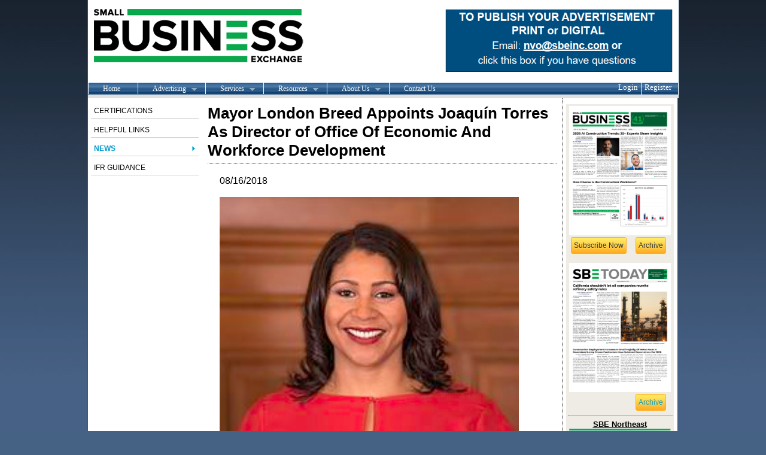

--- FILE ---
content_type: text/html;charset=UTF-8
request_url: http://www.sbeinc.com/resources/cms.cfm?fuseaction=news.detail&articleID=2538&pageID=25
body_size: 20876
content:
<!DOCTYPE html>
<HTML>
<HEAD>

<title>Mayor London Breed Appoints Joaquín Torres As Director of Office Of Economic And Workforce Development</title>
<meta name="Keywords" content="">
<meta name="description" content="">

<script type="text/javascript" src="https://ajax.googleapis.com/ajax/libs/jquery/1.6.1/jquery.min.js"></script>
<script type="text/javascript" src="https://ajax.googleapis.com/ajax/libs/jqueryui/1.8.11/jquery-ui.min.js"></script>
<script type="text/javascript">
jQuery.noConflict();
</script>
<script type="text/javascript" src="/js/main.js"></script>
<script type="text/javascript" src="/js/swfobject.js"></script>
<link href="/css/main.css" type="text/css" rel="stylesheet">
<link rel="stylesheet" href="//ajax.googleapis.com/ajax/libs/jqueryui/1.8.11/themes/base/jquery-ui.css" type="text/css" media="all" />

	<script type="text/javascript" src="/js/fValConfig.js"></script>
	<script type="text/javascript" src="/js/fValidate.js"></script>
	<script type="text/javascript" src="/js/lib_formCheck.js"></script>
	<script type="text/javascript" src="/js/main.js"></script>
	<script type="text/javascript" src="/js/cal2.js"></script>
	<script type="text/javascript" src="/js/cal_conf2.js"></script>

	<link rel="stylesheet" media="screen" href="/css/superfish.css" />
	<script src="/js/hoverIntent.js"></script>
	<script src="/js/superfish.js"></script>
	<script>
	    jQuery(document).ready(function(){
	        jQuery("ul#topMenu").superfish();
	    });
	</script>
	<link rel="stylesheet" type="text/css" href="/files/layout/sbeinc/siteContent/editor/site/css/main.css" />
	<script type="text/javascript">

	  var _gaq = _gaq || [];
	  _gaq.push(['_setAccount', 'UA-30673676-1']);
	  _gaq.push(['_trackPageview']);

	  (function() {
	    var ga = document.createElement('script'); ga.type = 'text/javascript'; ga.async = true;
	    ga.src = ('https:' == document.location.protocol ? 'https://ssl' : 'http://www') + '.google-analytics.com/ga.js';
	    var s = document.getElementsByTagName('script')[0]; s.parentNode.insertBefore(ga, s);
	  })();

	</script>
	<link rel="apple-touch-icon" sizes="57x57" href="/images/icons/apple-touch-icon-57x57.png">
	<link rel="apple-touch-icon" sizes="114x114" href="/images/icons/apple-touch-icon-114x114.png">
	<link rel="apple-touch-icon" sizes="72x72" href="/images/icons/apple-touch-icon-72x72.png">
	<link rel="apple-touch-icon" sizes="144x144" href="/images/icons/apple-touch-icon-144x144.png">
	<link rel="apple-touch-icon" sizes="60x60" href="/images/icons/apple-touch-icon-60x60.png">
	<link rel="apple-touch-icon" sizes="120x120" href="/images/icons/apple-touch-icon-120x120.png">
	<link rel="apple-touch-icon" sizes="76x76" href="/images/icons/apple-touch-icon-76x76.png">
	<link rel="apple-touch-icon" sizes="152x152" href="/images/icons/apple-touch-icon-152x152.png">


					<meta property="og:title" content="Mayor London Breed Appoints Joaquín Torres As Director of Office Of Economic And Workforce Development - 08/16/2018">
					<meta property="og:site_name" content="Small Business Exchange Inc"/>
					<meta property="og:type" content="Article" />
					<meta property="article:publisher" content="https://www.facebook.com/sbeinc" />
					
						<meta property="og:image" content="http://www.sbeinc.com//files/layout/sbeinc/siteContent/editor/220px-London_Breed.jpg"/>
					</head>
<body bgcolor="#456284" style="background: #456284 url(/files/layout/sbeinc/siteContent/editor/Image/blue-gradient-bg.jpg) repeat-x;">
<div id="container" style="height:100%;position:relative;">
    <center>
		<div class="header">
				<div id="logo" style="padding-top:15px;margin-bottom:5px;padding-left:10px;height:75px;">
					<div style="float:left;width:350px;">
						<a href="/index.cfm"><img src="/files/layout/sbeinc/siteContent/editor/site/images/logo_sbeinc.png" width="350" height="89" alt="Small Business Exchange" border="0"></a>
					</div>
					<div style="float:right;padding-right:10px;font-weight:bold;font-size:13px;">
						
			
			<div id="contentbox-45" >
				
								<div class="contentbox_body"><a href="mailto:nvo@sbeinc.com?subject=Running an ad - &amp;body=Contact me if you are interested in running a PRINT AD%2C ONLINE AD or BOTH."><img alt="" src="/files/layout/sbeinc/siteContent/editor/Image/BANNER-FOR-PRINT-or-DIGITAL-ad.png" style="width: 380px; height: 105px;" /></a><br />
<br /></div>
							
			</div>
			
					</div>
				</div> <!-- End of Logo Div -->
				<div style="clear:both;background:url('/files/layout/sbeinc/siteContent/editor/Image/nav_bg_blue.jpg') repeat-x scroll 0 0 transparent;height:21px;margin-right:1px;">
					<div style="float:left;">
					
		<ul id="topMenu">
			
				<li id="ajP7" ><a href="/index.cfm" >Home</a> </li>
			
				<li id="ajP12" ><a href="/advertising/" class="subfoldericon" >Advertising</a> 
		<ul id="navAtLevel2">
			
				<li id="ajP52" ><a href="/advertising/sub_bid_requests.cfm" >Sub Bid Requests</a> </li>
			
				<li id="ajP51" ><a href="/advertising/public_legal_notices.cfm" >Public Legal Notices</a> </li>
			
				<li id="ajP53" ><a href="/advertising/display_ads.cfm" >Display Ads</a> </li>
			
				<li id="ajP54" ><a href="/advertising/classifieds_ads.cfm" >Classifieds Ads</a> 
		<ul>
			
				<li id="ajP54" ><a href="/advertising/classifieds_ads.cfm?classifiedcategoryid=20" >Jobs</a> 
				
				</li>
			
				<li><a href="cms.cfm?fuseaction=classified.form&pageID=54">Post Your Classifieds</a></li>
			</ul>
		</li>
			
				<li id="ajP1252" ><a href="/advertising/fictitious_business_name_advertisements.cfm" >Fictitious Business Name advertisements</a> </li>
			
				<li id="ajP1595" ><a href="/advertising/media_kit.cfm" >Media Kit</a> </li>
			</ul> </li>
			
				<li id="ajP9" ><a href="/services/" class="subfoldericon" >Services</a> 
		<ul id="navAtLevel2">
			
				<li id="ajP80" ><a href="/services/diversity_outreach.cfm" >Diversity Outreach</a> </li>
			
				<li id="ajP79" ><a href="/services/marketing_on_a_shoestring_budget.cfm" >Marketing on a Shoestring Budget</a> </li>
			
				<li id="ajP66" ><a href="/services/publications.cfm" >Publications</a> </li>
			
				<li id="ajP74" ><a href="/services/online_event_registration/" class="subfoldericon" >Online Event Registration</a> 
		<ul id="navAtLevel3">
			
				<li id="ajP91" ><a href="/resources/events.cfm" >Upcoming Events</a> </li>
			</ul> </li>
			</ul> </li>
			
				<li id="ajP43" class='inMenu'><a href="/resources/" class="subfoldericon" >Resources</a> 
		<ul id="navAtLevel2">
			
				<li id="ajP45" ><a href="/resources/certifications.cfm" >Certifications</a> </li>
			
				<li id="ajP47" ><a href="/resources/helpful_links.cfm" >Helpful Links</a> </li>
			
				<li id="ajP25" class='inMenu'><a href="/resources/news.cfm" >News</a> </li>
			
				<li id="ajP1224" ><a href="/resources/ifr_guidance.cfm" >IFR Guidance</a> </li>
			</ul> </li>
			
				<li id="ajP72" ><a href="/about_us/" class="subfoldericon" >About Us</a> 
		<ul id="navAtLevel2">
			
				<li id="ajP82" ><a href="/about_us/awards_and_testimonials.cfm" >Awards and Testimonials</a> </li>
			</ul> </li>
			
				<li id="ajP8" ><a href="/contact_us.cfm" >Contact Us</a> </li>
			</ul>
					</div>
					<div style="float:right;padding-right:6px;">

						
							<div style="float:left;">
							<a href="/Login"  style="color:#fff; font-family: tahoma;display:block;height:21px;padding-right:5px;border-right:1px solid #fff;">Login</a>
						 	</div>
						 	<div style="padding-left:5px;float:left;">
						 	<a href="/Login&fuseaction=members.register"  style="display:block;height:21px;padding-right:5px;color:#fff; font-family: tahoma;">Register</a>
							</div>
						

					</div>

				</div>
				
				<div style="clear:both;padding-bottom:5px;background-color:#E0E0E0"></div>
		</div>
	</center>
	<div class="wrapper">
	<center>
		<div class="content" style="text-align:left;">
		<table cellspacing="0" cellpadding="0" border="0" width="987">

		<tr valign="top">
			
					<td width="180" style="background-color:#fff;border-left:1px solid #2C5B89;">
					<div style="width: 180px; float: left;margin-top:5px;" class="contentBox">
						<div id="menu"> 
			 <ul id="menuItem_1">
			    	<li class=""> <a href="/resources/certifications.cfm" >Certifications</a>

					</li>
			</ul>
	   		
			 <ul id="menuItem_1">
			    	<li class=""> <a href="/resources/helpful_links.cfm" >Helpful Links</a>

					</li>
			</ul>
	   		
			 <ul id="menuItem_1">
			    	<li class="active"> <a href="/resources/news.cfm" active>News</a>

					</li>
			</ul>
	   		
			 <ul id="menuItem_1">
			    	<li class=""> <a href="/resources/ifr_guidance.cfm" >IFR Guidance</a>

					</li>
			</ul>
	   		</div> <br>
					</div>
					</td>
					
					<td style="padding:10px;background-color:#fff;border-right:1px dotted;" width="580">
				
					<h1 id="pageTitle">
						Mayor London Breed Appoints Joaquín Torres As Director of Office Of Economic And Workforce Development 
					</h1>
					<div class="pageTitleBottomLine">&nbsp;</div>
					
	<div style="font-size:16px;margin:20px;">

		<div>
			
			08/16/2018
		</div>
			<br />

		
			

		<div>
			<img alt="" src="/files/layout/sbeinc/siteContent/editor/220px-London_Breed.jpg" style="width: 500px; height: 625px;" /><br />
Mayor London N. Breed
<hr />
<br />
<br />
<br />
<br />
Mayor London N. Breed&nbsp; appointed Joaqu&iacute;n Torres to serve as the Director of the Office of Economic and Workforce Development (OEWD), where he has served as Deputy Director since 2013.
<p>
	&ldquo;I am proud to name Joaqu&iacute;n Torres as the new Director of the Office of Economic and Workforce Development,&rdquo; said Mayor Breed. &ldquo;During his time with OEWD he has successfully led numerous initiatives to create jobs, support small business, and strengthen commercial corridors in our neighborhoods. This is a critically important role for the economic future of San Francisco and I am confident that Joaqu&iacute;n&rsquo;s passion, energy, and strong community ties make him the right person for the job.&rdquo;</p>
<p>
	Torres has spearheaded numerous initiatives during his time as Deputy Director of OEWD to support women entrepreneurs, increase healthy food options in neighborhoods, and attract, retain, and stabilize business. He has also led programs to support merchants impacted by construction and natural disasters, increase access to capital for underserved entrepreneurs, and create community benefit and cultural districts.</p>
<p>
	The Office of Economic and Workforce Development is responsible for supporting the economic vitality of San Francisco by promoting programs that attract and retain business, promote workforce development, maximize long-term public benefits in new development, strengthen small businesses, create international business opportunities in the City, and facilitate the revitalization of commercial corridors.</p>
<p>
	&ldquo;I&rsquo;m honored to serve Mayor Breed, together with our extraordinary team, in this leadership role to support the ongoing economic vitality of San Francisco and our communities,&rdquo;&nbsp;said Joaqu&iacute;n Torres, Director of the Office of Economic and Workforce Development.&nbsp;&ldquo;Together with partners both public and private, I&rsquo;m committed to strengthening the cultural and economic diversity of our neighborhoods and commercial corridors, supporting our small and growing businesses that contribute to their character, and creating equitable pathways for good paying jobs and housing opportunities so that all San Franciscans may realize their potential and benefit from the prosperity of our City.&rdquo;</p>
<p>
	For the past five years, Torres has served as the President of the San Francisco Housing Authority Commission, leading the oversight body during the rehabilitation of over 3,400 units of public housing. This process consisted of $750 million in improvements and the transfer of ownership and management to affordable housing providers to best serve low income communities.</p>
<p>
	&ldquo;Joaqu&iacute;n&rsquo;s leadership will be a great asset for OEWD,&rdquo; said Malcolm Yeung, Deputy Director of Chinatown Community Development Center. &ldquo;His work at Invest in Neighborhoods demonstrates that he knows how to work with communities on the verge of a tipping point - balancing the need to stimulate economic activity while preserving the best of our cultural assets. I&rsquo;m excited for the new era at OEWD under Joaqu&iacute;n.&rdquo;</p>
<p>
	Prior to his recent appointments, Torres served as Director of the Mayor&#39;s Office of Neighborhood Services (MONS) under Mayor Edwin M. Lee. Under former Mayor Gavin Newsom, Torres served as the Liaison to the Latino and American Indian communities and to Districts 9 and 11.&nbsp;</p>
<p>
	&quot;I am elated and proud that Joaqu&iacute;n&mdash;an effective, skilled, diligent, and highly respected Latino community leader&mdash;has been selected by Mayor Breed to lead the Office of Economic and Workforce Development,&rdquo; said Sam Ruiz, Executive Director of Mission Neighborhood Centers. &ldquo;I am confident that in his new position he will continue to advocate for communities of color in relationship to the equity goals of OEWD.&quot;</p>
<p>
	Torres is a current participant in the Government Alliance for Racial Equity program and serves as Chair of the Equity, Diversity and Inclusion Committee for the American Conservatory Theatre (A.C.T.).&nbsp;He is a graduate of Stanford University and New York University&#39;s Tisch School of the Arts. He lives in the Outer Mission with his wife Ruibo Qian.<br />
	<br />
	SOURCE: <a href="https://sfmayor.org/article/mayor-london-breed-appoints-joaqu%C3%ADn-torres-director-office-economic-and-workforce">https://sfmayor.org/article/mayor-london-breed-appoints-joaqu%C3%ADn-torres-director-office-economic-and-workforce</a></p>
		</div>
		
		
	</div>

	<br /><br /><a href="/cms.cfm?pageId=25">Back To News</a>

					</p>
					
			</td>
			
			<td width="190" style="background-color:#fff;border-right:1px solid #2C5B89;padding-top:10px;" align="center">
			<div class="contentBox" style="width:180px;float:left;">

					
			
			<div id="contentbox-29" >
				
								<div class="contentbox_body"><style type="text/css">
.btnSubArc {
	-moz-box-shadow: 0px 1px 0px 0px #fff6af;
	-webkit-box-shadow: 0px 1px 0px 0px #fff6af;
	box-shadow: 0px 1px 0px 0px #fff6af;
	background:-webkit-gradient(linear, left top, left bottom, color-stop(0.05, #ffec64), color-stop(1, #ffab23));
	background:-moz-linear-gradient(top, #ffec64 5%, #ffab23 100%);
	background:-webkit-linear-gradient(top, #ffec64 5%, #ffab23 100%);
	background:-o-linear-gradient(top, #ffec64 5%, #ffab23 100%);
	background:-ms-linear-gradient(top, #ffec64 5%, #ffab23 100%);
	background:linear-gradient(to bottom, #ffec64 5%, #ffab23 100%);
	filter:progid:DXImageTransform.Microsoft.gradient(startColorstr='#ffec64', endColorstr='#ffab23',GradientType=0);
	background-color:#ffec64;
	-moz-border-radius:3px;
	-webkit-border-radius:3px;
	border-radius:3px;
	border:1px solid #ffaa22;
	display:inline-block;
	cursor:pointer;
	color:#333333;
	font-family:arial;
	font-size:12px;
	font-weight:normal;
	padding:6px 4px;
	text-decoration:none;
	text-shadow:0px 1px 0px #ffee66;
}
.btnSubArc:hover {
	background:-webkit-gradient(linear, left top, left bottom, color-stop(0.05, #ffab23), color-stop(1, #ffec64));
	background:-moz-linear-gradient(top, #ffab23 5%, #ffec64 100%);
	background:-webkit-linear-gradient(top, #ffab23 5%, #ffec64 100%);
	background:-o-linear-gradient(top, #ffab23 5%, #ffec64 100%);
	background:-ms-linear-gradient(top, #ffab23 5%, #ffec64 100%);
	background:linear-gradient(to bottom, #ffab23 5%, #ffec64 100%);
	filter:progid:DXImageTransform.Microsoft.gradient(startColorstr='#ffab23', endColorstr='#ffec64',GradientType=0);
	background-color:#ffab23;
}
.btnSubArc:active {
	position:relative;
	top:1px;
}</style>
<!-- <div class="cb-header">
	Digital Edition</div> --><div style="padding:3px;background-color:#eeece4;text-align:center;">
	<a href="https://online.fliphtml5.com/mqwz/eegv/#p=1"><img alt="" src="/files/layout/sbeinc/siteContent/editor/Image/01-15-2026-Thursday-SBE-weekly-Newspaper_FINAL.jpg" style="width: 170px; height: 216px;" /></a>
	<div>
		<div align="center" style="float:left;width:60%;">
			<a class="btnSubArc" href="/subscription.cfm">Subscribe Now</a></div>
		<div align="center" style="float:right;width:40%;">
			<a class="btnSubArc" href="/newsletter/digital_newspaper/">Archive</a></div>
		<div style="clear:both;">
			&nbsp;</div>
		<a href="https://online.fliphtml5.com/mqwz/uqsj/#p=1"><img alt="" src="/files/layout/sbeinc/siteContent/editor/Image/January-16-2026-SBE-Today-Newsletter.jpg" style="width: 170px; height: 216px;" /></a>
		<div align="center" style="float:right;width:40%;">
			<span class="btnSubArc"><a href="http://www.sbeinc.com/newsletter/digital_sbe_today/">Archive</a></span></div>
		<div align="center" style="float:right;width:40%;">
			&nbsp;</div>
	</div>
	<hr />
	<p>
		<br />
		<strong><u>SBE Northeast<a href="http://e8.octadyne.net/guest/index.cfm?fuseaction=guest.viewMessage&amp;sId=archive&amp;lId=54&amp;cgID=26346"><img alt="" height="152" src="https://www.sbeinc.com/files/layout/sbeinc/siteContent/editor/Image/SBE-Northast-banner.png" width="170" /></a></u></strong><br />
		&nbsp;</p>
	<hr />
	<p>
		<strong><u>Louisiana Business Journal<a href="http://e8.octadyne.net/guest/index.cfm?fuseaction=guest.viewMessage&amp;sId=archive&amp;lId=36&amp;cgID=26351"><img alt="" src="/files/layout/sbeinc/siteContent/editor/Image/LBJ-front-page.png" style="width: 170px; height: 142px;" /></a></u></strong><a class="btnSubArc" href="http://www.sbeinc.com/newsletter/louisiana_publications/">Archive</a><br />
		&nbsp;</p>
</div></div>
							
			</div>
			
			</div>


			</td>
		</tr>
		<tr>
			
			<td colspan="3">
				<div class="newfooter">
					<div class="footer-col-1">
				    	<div class="footerTitle">ABOUT SBE Inc.</div>
				        <div class="footerContent">
				            <p>Small Business Exchange Inc., is the ultimate business information hub for small businesses, disadvantaged, Asian, Black, Hispanic Women and Disabled Western-owned Business.</p>
				            <p>Founded in 1984 by Gerald W. Johnson and Valerie, Voorhies, SBE, has been working for over two decades to provide businesses with the most powerful tools available and accurate, up-to-date information about contract opportunities in the public and private marketplaces.</p>
						</div>
				    </div>
				    <div class="footer-col-2">
				    	<div class="footerTitle">WEBSITE</div>
				        <div class="footerlinks">
				            <div class="footer-col-left">
				                <a href="/index.cfm">Home</a><br/>
				                <a href="/advertising">Advertising</a><br/>
				                <a href="/services">Services</a><br/>
				                <a href="/database">Database</a><br/>
				                <a href="/resources">Resources</a><br/>
				            </div>
				            <div class="footer-col-right">
				            	<a href="/about_us">About Us</a><br/>
				                <a href="/contact_us.cfm">Contact Us</a><br/>
				                <a href="/FAQs">FAQs</a><br/>
				                <a href="/sitemap.cfm">Site Map</a><br/>
				            </div>
				            <div class="clearfix"></div>
						</div>
				    </div>
				    <div class="footer-col-3">
				    	<div class="footerTitle">CONTACT</div>
				        <p><b>Small Business Exchange, Inc.</b><br/>1160 Battery Street East<br/>Suite #100<br/>San Francisco, CA 94111</p>
				        <p>
				        	Phone: 415-778-6250<br/>
				            Toll Free: 800-800-8534<br/>
				            Email:sbe@sbeinc.com
				        </p>
				    </div>
				    <div class="footer-col-4">
				    	<div class="footerTitle">SOCIAL</div>
				        <ul class="social">
				        	<li><a target="_blank" href="https://www.facebook.com/sbeinc" class="fb"></a></li>
				            <li><a target="_blank" href="https://twitter.com/SBEinc1984" class="twit"></a></li>
				        </ul>
				    </div>
				    <div class="clearfix"></div>
				    <div class="copyRight">
				    	&copy; 2026 Small Business Exchange, Inc.
				    </div>
				</div>
			</td>
		</tr>
		</table>
		</div>
		<div style="clear:both;"></div>
	</center>
	</div>
</div>
</body>
</html>
	</body>
</html> 

--- FILE ---
content_type: text/javascript
request_url: http://www.sbeinc.com/js/fValidate.js
body_size: 41591
content:
/***************************************************************************************************
*
*-- Form validation script by Peter Bailey, Copyright (c) 2001-2002
*	Version 3.71b
*	Updated on December 10, 2002
*	www.peterbailey.net
*	me@peterbailey.net
*
*	IF YOU USE THIS SCRIPT, GIVE ME CREDIT PLEASE =)
*
*	Visit http://www.peterbailey.net/fValidate/ for more info
*
*	Please contact me with any questions, comments, problems, or suggestions
*	This script has only been tested on various versions of Windows with IE4+, NS6+ and Moz1.0+
*
*	Note: This document most easily read with tab spacing set to 4
*
*******************************************************************************************************/

function validateForm(Frm, bConfirm, bDisable, bDisableR, groupError) {
	var testOk = false;
	if (groupError && fv['groupErrors'] < fv['switchToEbyE']) { 
		fv['groupError'] = 1; 
		errorData = new Array(); 
		}
	else
		fv['groupError'] = 0;
	
	for (var i=0; i<Frm.elements.length; i++) {						// Loops through all the form's elements		
		if (Frm.elements[i].getAttribute(fv['code'])) {				// Gets the validator attribute, if exists thus starting the validation
			var validateType = Frm.elements[i].getAttribute(fv['code']);
			var validateObj = Frm.elements[i];
			testOk = false;			
			var params = validateType.split("|");					// Separates validation string into parameters
			if (params[0] == 'money') {								// Sets flags for money syntax				
				var dollarsign	= (params[1].indexOf('$') != -1);
				var grouping	= (params[1].indexOf(',') != -1);
				var decimal		= (params[1].indexOf('.') != -1);
				}
			
			if (params[params.length-1] == 'bok')					// Sets flag if field is allowed to be blank
				fv['bok'] = true;
	
			switch (params[0]) {									// Calls appropriate validation function based on type				
				case 'blank'	: if (validateBlank(validateObj)) testOk = true; break;
				case 'equalto'	: if (validateEqualTo(validateObj, params[1], Frm)) testOk = true; break;
				case 'length'	: if (validateLength(validateObj, params[1])) testOk = true; break;
				case 'number'	: if (validateNumber(validateObj, params[1], params[2], params[3])) testOk = true; break;
				case 'numeric'	: if (validateNumeric(validateObj, params[1])) testOk = true; break;
				case 'alnum'	: if (validateAlnum(validateObj, params[1], params[2], params[3], params[4], params[5] )) testOk = true; break;				
				case 'decimal'	: if (validateDecimal(validateObj, params[1], params[2] )) testOk = true; break;
				case 'decimalr'	: if (validateDecimalR(validateObj, params[1], params[2], params[3], params[4] )) testOk = true; break;				
				case 'ip'		: if (validateIP(validateObj, params[1], params[2])) testOk = true; break;
				case 'ssn'		: if (validateSSN(validateObj)) testOk = true; break;
				case 'money'	: if (validateMoney(validateObj, dollarsign, grouping, decimal)) testOk = true; break;
				case 'zip'		: if (validateZip(validateObj, params[1])) testOk = true; break;
				case 'cazip'	: if (validateCAzip(validateObj)) testOk = true; break;
				case 'phone'	: if (validatePhone(validateObj)) testOk = true; break;
				case 'email'	: if (validateEmail(validateObj)) testOk = true; break;
				case 'date'		: if (validateDate(validateObj, params[1], params[2], params[3], params[4])) testOk = true; break;
				case 'cc'		: if (validateCC(validateObj)) testOk = true; break;
				case 'select'	: if (validateSelect(validateObj)) testOk = true; break;
				case 'selectm'	: if (validateSelectM(validateObj, params[1], params[2])) testOk = true; break;
				case 'selecti'	: if (validateSelectI(validateObj, params[1])) testOk = true; break;
				case 'checkbox'	: if (validateCheckbox(validateObj, params[1], params[2])) testOk = true; break;
				case 'radio'	: if (validateRadio(validateObj)) testOk = true; break;
				case 'eitheror'	: if (validateEitherOr(validateObj, params[1], params[2])) testOk = true; break;
				case 'atleast'	: if (validateAtLeast(validateObj, params[1], params[2], params[3])) testOk = true; break;
				case 'file'		: if (validateFile(validateObj, params[1])) testOk = true; break;
				case 'custom'	: if (validateCustom(validateObj)) testOk = true; break;
				// Add additional cases here
				default			: testOk = true; //alert('Validation Type Not Found:\n'+params[0]);
				}
			if (!testOk && !fv['groupError']) return false;
			}
		}
		// Begin group error routine
			if (fv['groupError']) {
				fv['groupErrors']++;
				var alertStr = "The fields listed below have erroneous data or need to be filled in.\n\n";
				for (var i in errorData) {
		//			fv['revertClass'] = errorData[i].className;
					if (typeof errorData[i].type != 'undefined'  && typeof errorData[i].name != 'undefined') { 
						errorData[i].className = fv['errorClass'];
						alertStr += " -" + formatName(errorData[i]) + "\n";
						}
					else {
						var temp = errorData[i];
						temp[0].className = fv['errorClass'];
						alertStr += " -" + formatName(temp[0]) + "\n";
						}
					errorProcess(errorData[0],0,1);
					}
				if (errorData.length > 0) {
					errorData[0].focus();
					alert(alertStr);
					return false;
					}       
				}
		/*******************************************************
		*	Any special conditions you have can be added here
		********************************************************/		
				
			if (typeof bConfirm == 'undefined') bConfirm = 0;				// Checks for submission flags
			if (typeof bDisable == 'undefined') bDisable = 0;	
			if (typeof bDisableR == 'undefined') bDisableR = 0;	
			if (bConfirm) {
				if(!confirm(fv['confirmMsg']))
					{
					if (fv['confirmAbortMsg'] != '') alert(fv['confirmAbortMsg']);		// Displays confim if requested
					return false;
					}
				}
			if (bDisable) Frm.elements[fv['submitButton']].disabled=true;			// Disables submit if requested
			if (bDisableR) Frm.elements[fv['resetButton']].disabled=true;			// Disables reset if requested
			return true;													// Form has been validated
	}
/* ************************
*	Our special validation for just parts of form for related item
*	checkout.
********************************************* */	
Array.prototype.fValFind = function(element){
	
    for(var i=0; i<this.length; i++){
        if(this[i] == element){
            return true;
        }
    }
    return false;
}	
function validateVPForm(Frm, bConfirm, bDisable, bDisableR, groupError) {
	var testOk = false;
	if (groupError && fv['groupErrors'] < fv['switchToEbyE']) { 
		fv['groupError'] = 1; 
		errorData = new Array(); 
		}
	else
		fv['groupError'] = 0;
	
	for (var i=0; i<Frm.elements.length; i++) {						// Loops through all the form's elements		
		if (Frm.elements[i].name == 'stopVPValidation')
		{
			break;
		}
		if (Frm.elements[i].getAttribute(fv['code'])) {				// Gets the validator attribute, if exists thus starting the validation
			var validateType = Frm.elements[i].getAttribute(fv['code']);
			var validateObj = Frm.elements[i];
			testOk = false;			
			var params = validateType.split("|");					// Separates validation string into parameters
			if (params[0] == 'money') {								// Sets flags for money syntax				
				var dollarsign	= (params[1].indexOf('$') != -1);
				var grouping	= (params[1].indexOf(',') != -1);
				var decimal		= (params[1].indexOf('.') != -1);
				}
			
			if (params[params.length-1] == 'bok')					// Sets flag if field is allowed to be blank
				fv['bok'] = true;
	
			switch (params[0]) {									// Calls appropriate validation function based on type				
				case 'blank'	: if (validateBlank(validateObj)) testOk = true; break;
				case 'equalto'	: if (validateEqualTo(validateObj, params[1], Frm)) testOk = true; break;
				case 'length'	: if (validateLength(validateObj, params[1])) testOk = true; break;
				case 'number'	: if (validateNumber(validateObj, params[1], params[2], params[3])) testOk = true; break;
				case 'numeric'	: if (validateNumeric(validateObj, params[1])) testOk = true; break;
				case 'alnum'	: if (validateAlnum(validateObj, params[1], params[2], params[3], params[4], params[5] )) testOk = true; break;				
				case 'decimal'	: if (validateDecimal(validateObj, params[1], params[2] )) testOk = true; break;
				case 'decimalr'	: if (validateDecimalR(validateObj, params[1], params[2], params[3], params[4] )) testOk = true; break;				
				case 'ip'		: if (validateIP(validateObj, params[1], params[2])) testOk = true; break;
				case 'ssn'		: if (validateSSN(validateObj)) testOk = true; break;
				case 'money'	: if (validateMoney(validateObj, dollarsign, grouping, decimal)) testOk = true; break;
				case 'zip'		: if (validateZip(validateObj, params[1])) testOk = true; break;
				case 'cazip'	: if (validateCAzip(validateObj)) testOk = true; break;
				case 'phone'	: if (validatePhone(validateObj)) testOk = true; break;
				case 'email'	: if (validateEmail(validateObj)) testOk = true; break;
				case 'date'		: if (validateDate(validateObj, params[1], params[2], params[3], params[4])) testOk = true; break;
				case 'cc'		: if (validateCC(validateObj)) testOk = true; break;
				case 'select'	: if (validateSelect(validateObj)) testOk = true; break;
				case 'selectm'	: if (validateSelectM(validateObj, params[1], params[2])) testOk = true; break;
				case 'selecti'	: if (validateSelectI(validateObj, params[1])) testOk = true; break;
				case 'checkbox'	: if (validateCheckbox(validateObj, params[1], params[2])) testOk = true; break;
				case 'radio'	: if (validateRadio(validateObj)) testOk = true; break;
				case 'eitheror'	: if (validateEitherOr(validateObj, params[1], params[2])) testOk = true; break;
				case 'atleast'	: if (validateAtLeast(validateObj, params[1], params[2], params[3])) testOk = true; break;
				case 'file'		: if (validateFile(validateObj, params[1])) testOk = true; break;
				case 'custom'	: if (validateCustom(validateObj)) testOk = true; break;
				// Add additional cases here
				default			: alert('Validation Type Not Found:\n'+params[0]);
				}
			if (!testOk && !fv['groupError']) return false;
			}
		}
		// Begin group error routine
			if (fv['groupError']) {
				fv['groupErrors']++;
				var alertStr = "The fields listed below have erroneous data or need to be filled in.\n\n";
				for (var i in errorData) {
		//			fv['revertClass'] = errorData[i].className;
					if (typeof errorData[i].type != 'undefined'  && typeof errorData[i].name != 'undefined') { 
						errorData[i].className = fv['errorClass'];
						alertStr += " -" + formatName(errorData[i]) + "\n";
						}
					else {
						var temp = errorData[i];
						temp[0].className = fv['errorClass'];
						alertStr += " -" + formatName(temp[0]) + "\n";
						}
					errorProcess(errorData[0],0,1);
					}
				if (errorData.length > 0) {
					errorData[0].focus();
					alert(alertStr);
					return false;
					}       
				}
		/*******************************************************
		*	Any special conditions you have can be added here
		********************************************************/		
				
			if (typeof bConfirm == 'undefined') bConfirm = 0;				// Checks for submission flags
			if (typeof bDisable == 'undefined') bDisable = 0;	
			if (typeof bDisableR == 'undefined') bDisableR = 0;	
			if (bConfirm) {
				if(!confirm(fv['confirmMsg']))
					{
					if (fv['confirmAbortMsg'] != '') alert(fv['confirmAbortMsg']);		// Displays confim if requested
					return false;
					}
				}
			if (bDisable) Frm.elements[fv['submitButton']].disabled=true;			// Disables submit if requested
			if (bDisableR) Frm.elements[fv['resetButton']].disabled=true;			// Disables reset if requested
			return true;													// Form has been validated
	}
/* ************************
*	Our special validation for just parts of form for related item
*	checkout.
********************************************* */	
Array.prototype.fValFind = function(element){
	
    for(var i=0; i<this.length; i++){
        if(this[i] == element){
            return true;
        }
    }
    return false;
}	
function validateRelatedCheckoutForm(Frm, bConfirm, bDisable, bDisableR, groupError) {
	
	var testOk = false;
	if (groupError && fv['groupErrors'] < fv['switchToEbyE']) { 
		fv['groupError'] = 1; 
		errorData = new Array(); 
		}
	else
		fv['groupError'] = 0;
	
	// Octadyne Systems
	// Added code to only validate certian form fields....
	// We only want to validate fields for a given product	
	var validateOnProducts = new Array();
	var productElm = Frm.productId;
	if (productElm.length)
	{
		for (var product=0; product<productElm.length; product++)
		{
			if (productElm[product].checked)
			{
					validateOnProducts.push(productElm[product].value);
			}
		}
	}
	else if (productElm.checked)
	{
		validateOnProducts.push(productElm.value);
	}
	var okayToProcess = false;
	for (var i=0; i<Frm.elements.length; i++) {						// Loops through all the form's elements		
		
		// okay while looping less make sure that we need to do validation on this attribute...
		okayToProcess = false;
		var elementProductId = Frm.elements[i].name.split("_");
		if (elementProductId.length > 2)
		{
			var thisElementProductId = elementProductId[1];
			if (validateOnProducts.fValFind(thisElementProductId))
			{
				okayToProcess = true;
			}
		}
		if (Frm.elements[i].getAttribute(fv['code']) && okayToProcess) {				// Gets the validator attribute, if exists thus starting the validation
			var validateType = Frm.elements[i].getAttribute(fv['code']);
			var validateObj = Frm.elements[i];
			testOk = false;			
			var params = validateType.split("|");					// Separates validation string into parameters
			if (params[0] == 'money') {								// Sets flags for money syntax				
				var dollarsign	= (params[1].indexOf('$') != -1);
				var grouping	= (params[1].indexOf(',') != -1);
				var decimal		= (params[1].indexOf('.') != -1);
				}
			
			if (params[params.length-1] == 'bok')					// Sets flag if field is allowed to be blank
				fv['bok'] = true;
	
			switch (params[0]) {									// Calls appropriate validation function based on type				
				case 'blank'	: if (validateBlank(validateObj)) testOk = true; break;
				case 'equalto'	: if (validateEqualTo(validateObj, params[1], Frm)) testOk = true; break;
				case 'length'	: if (validateLength(validateObj, params[1])) testOk = true; break;
				case 'number'	: if (validateNumber(validateObj, params[1], params[2], params[3])) testOk = true; break;
				case 'numeric'	: if (validateNumeric(validateObj, params[1])) testOk = true; break;
				case 'alnum'	: if (validateAlnum(validateObj, params[1], params[2], params[3], params[4], params[5] )) testOk = true; break;				
				case 'decimal'	: if (validateDecimal(validateObj, params[1], params[2] )) testOk = true; break;
				case 'decimalr'	: if (validateDecimalR(validateObj, params[1], params[2], params[3], params[4] )) testOk = true; break;				
				case 'ip'		: if (validateIP(validateObj, params[1], params[2])) testOk = true; break;
				case 'ssn'		: if (validateSSN(validateObj)) testOk = true; break;
				case 'money'	: if (validateMoney(validateObj, dollarsign, grouping, decimal)) testOk = true; break;
				case 'zip'		: if (validateZip(validateObj, params[1])) testOk = true; break;
				case 'cazip'	: if (validateCAzip(validateObj)) testOk = true; break;
				case 'phone'	: if (validatePhone(validateObj)) testOk = true; break;
				case 'email'	: if (validateEmail(validateObj)) testOk = true; break;
				case 'date'		: if (validateDate(validateObj, params[1], params[2], params[3], params[4])) testOk = true; break;
				case 'cc'		: if (validateCC(validateObj)) testOk = true; break;
				case 'select'	: if (validateSelect(validateObj)) testOk = true; break;
				case 'selectm'	: if (validateSelectM(validateObj, params[1], params[2])) testOk = true; break;
				case 'selecti'	: if (validateSelectI(validateObj, params[1])) testOk = true; break;
				case 'checkbox'	: if (validateCheckbox(validateObj, params[1], params[2])) testOk = true; break;
				case 'radio'	: if (validateRadio(validateObj)) testOk = true; break;
				case 'eitheror'	: if (validateEitherOr(validateObj, params[1], params[2])) testOk = true; break;
				case 'atleast'	: if (validateAtLeast(validateObj, params[1], params[2], params[3])) testOk = true; break;
				case 'file'		: if (validateFile(validateObj, params[1])) testOk = true; break;
				case 'custom'	: if (validateCustom(validateObj)) testOk = true; break;
				// Add additional cases here
				default			: alert('Validation Type Not Found:\n'+params[0]);
				}
			if (!testOk && !fv['groupError']) return false;
			}
		}		
	// Begin group error routine
	if (fv['groupError']) {
		fv['groupErrors']++;
		var alertStr = "The fields listed below have erroneous data or need to be filled in.\n\n";
		for (var i in errorData) {
//			fv['revertClass'] = errorData[i].className;
			if (typeof errorData[i].type != 'undefined'  && typeof errorData[i].name != 'undefined') { 
				errorData[i].className = fv['errorClass'];
				alertStr += " -" + formatName(errorData[i]) + "\n";
				}
			else {
				var temp = errorData[i];
				temp[0].className = fv['errorClass'];
				alertStr += " -" + formatName(temp[0]) + "\n";
				}
			errorProcess(errorData[0],0,1);
			}
		if (errorData.length > 0) {
			errorData[0].focus();
			alert(alertStr);
			return false;
			}       
		}
/*******************************************************
*	Any special conditions you have can be added here
********************************************************/		
		
	if (typeof bConfirm == 'undefined') bConfirm = 0;				// Checks for submission flags
	if (typeof bDisable == 'undefined') bDisable = 0;	
	if (typeof bDisableR == 'undefined') bDisableR = 0;	
	if (bConfirm) {
		if(!confirm(fv['confirmMsg']))
			{
			if (fv['confirmAbortMsg'] != '') alert(fv['confirmAbortMsg']);		// Displays confim if requested
			return false;
			}
		}
	if (bDisable) Frm.elements[fv['submitButton']].disabled=true;			// Disables submit if requested
	if (bDisableR) Frm.elements[fv['resetButton']].disabled=true;			// Disables reset if requested
	return true;													// Form has been validated
}

/***************************************************************************/
function validateBlank(formObj) {
	var objName = formatName(formObj);
	if (fv['is'].ie5 || fv['is'].mac) {
		if (formObj.value == "") {
			return errorProcess2(formObj,0,1,'Please enter the '+objName);
			}
		}
	else {
		//var regex = new RegExp( "\\S" );
		//if (!regex.test(formObj.value)) {
		if (checkBlank(formObj)) {
			return errorProcess2(formObj,1,1,'Please enter the '+objName);			
			}
		}
	return true;
	}
/***************************************************************************/
// Special function used for bok
function checkBlank(formObj) {
	if (formObj.value == "")
		return true;
	var regex = new RegExp(/^\s+$/);
	if (regex.test(formObj.value))
		return true;			
	return false;
	}
		
/***************************************************************************/
function validateEqualTo(formObj, otherObjName, Frm) {
	var objName = formatName(formObj);
	var equalToValue = Frm.elements[otherObjName].value;

	if (formObj.value != equalToValue) {
		return errorProcess2(formObj,1,1,otherObjName+' must be the same as '+objName+'.\nPlease make sure the data you entered matches.');
		}
	return true;
	}
	
/***************************************************************************/
function validateLength(formObj,len) {
	var objName = formatName(formObj);	
	if (fv['bok'] && checkBlank(formObj))
		{ fv['bok']=false; return true; }
	
	if (formObj.value.length < parseInt(len)) {
		return errorProcess2(formObj,1,1,'The '+objName+' must be at least '+len+' characters long');
		}		
	return true;
	}

/***************************************************************************/
function validateNumber(formObj, type, lb, ub) {
	var objName = formatName(formObj);
	if (fv['bok'] && checkBlank(formObj))
		{ fv['bok']=false; return true; }
		
	var num = formObj.value;
	if (isNaN(num) || checkBlank(formObj)) {
		return errorProcess2(formObj,1,1,'Please enter a valid number');
		}
	num = (parseInt(type) == 1) ? parseFloat(num) : parseInt(num) ;
	if (num < lb || num > ub)	{
		return errorProcess2(formObj,1,1,'Please enter a number between ' + lb + ' and ' + ub);
		}
	return true;
	}

/***************************************************************************/
function validateNumeric(formObj, len) {
	if (fv['bok'] && checkBlank(formObj))
		{ fv['bok']=false; return true; }
	var objName = formatName(formObj);
	
	if (len == '*') {
		var regex = /^\d+$/;
		if (!regex.test(formObj.value)) {
			return errorProcess2(formObj,1,1,'Only numeric values are valid for the ' + objName);
			}
		}
	else {
		numReg = "^\\d{"+parseInt(len)+",}$"
		var regex = new RegExp(numReg);
		if (!regex.test(formObj.value)) {
			return errorProcess2(formObj,1,1,'A minimum of '+len+' numeric values are required for the ' + objName);
			}
		}
	return true;
	}

/***************************************************************************/
function validateAlnum(formObj, minLen, tCase, numbers, spaces, puncs) {
	var objName = formatName(formObj);
	if (fv['bok'] && checkBlank(formObj))
		{ fv['bok']=false; return true; }
	var arrE = new Array();
	arrE[0] = (minLen == "*") ? "None" : minLen;
	var okChars = "";
	switch (tCase.toUpperCase()) {
		case 'U'	:	okChars = "A-Z"; arrE[1] = "UPPER"; break
		case 'L'	:	okChars = "a-z"; arrE[1] = "lower"; break;
		case 'C'	:	okChars = "A-Z][a-z"; if (minLen != "*") minLen--; arrE[1]="Initial capital"; break;
		default		:	okChars = "a-zA-Z"; arrE[1]="Any"; break;
		}
	if (parseInt(numbers)) { okChars += "0-9"; arrE[2] = "Yes"; } else arrE[2] = "No";
	if (parseInt(spaces)) { okChars += " "; arrE[3] = "Yes"; } else arrE[3] = "No";
	if (puncs == "all") { okChars += "."; arrE[4] = "All"; }
	if (puncs == "all") { okChars += puncStr("!@#$%^&*()_+-={}|[]:\";'<\\>?,.?~`"); arrE[4] = "All"; }
	else if (puncs == "none") arrE[4] = "None";
	else { okChars += puncStr(puncs); arrE[4] =  puncStr(puncs).replace(/\\/g,""); }
	var length = (minLen == "*") ? "+" : "{"+minLen+",}";
	var alnumReg = "^["+okChars+"]"+length+"$";
	var regex = new RegExp(alnumReg);
	if (!regex.test(formObj.value) ) {
		return errorProcess2(formObj,1,1,"The data you entered ("+formObj.value+") does not match the requested format for the "+objName+"\nMinimum Length: "+arrE[0]+"\nCase: "+arrE[1]+"\nNumbers allowed: "+arrE[2]+"\nSpaces allowed: "+arrE[3]+"\nPunctuation characters allowed: "+arrE[4]);
		}
	return true;
	}	
/***************************************************************************/
function validateDecimal(formObj, lval, rval) {
	var objName = formatName(formObj);
	if (fv['bok'] && checkBlank(formObj))
		{ fv['bok']=false; return true; }
	
	(lval == '*')? lval = '*': lval = parseInt(lval);
	(rval == '*')? rval = '*': rval = parseInt(rval);
	var decReg = "";
	if (lval == 0)
		decReg = "^\\.[0-9]{"+rval+"}$";	
	else if (lval == '*')
		decReg = "^[0-9]"+lval+"\\.[0-9]{"+rval+"}$";
	else if (rval == '*')
		decReg = "^[0-9]{"+lval+"}\\.[0-9]"+rval+"$";
	else
		decReg = "^[0-9]{"+lval+"}\\.[0-9]{"+rval+"}$";
	var regex = new RegExp(decReg);
	if (!regex.test(formObj.value)) {
		return errorProcess2(formObj,1,1,formObj.value+' is not a valid '+objName+'.  Please re-enter the '+objName);
		}
	return true;
	}
	
/***************************************************************************/
function validateDecimalR(formObj, lmin, lmax, rmin, rmax) {
	var objName = formatName(formObj);
	if (fv['bok'] && checkBlank(formObj))
		{ fv['bok']=false; return true; }
	
	(lmin == '*')? lmin = 0: lmin = parseInt(lmin);
	(lmax == '*')? lmax = '': lmax = parseInt(lmax);
	(rmin == '*')? rmin = 0: rmin = parseInt(rmin);
	(rmax == '*')? rmax = '': rmax = parseInt(rmax);
	var	decReg = "^[0-9]{"+lmin+","+lmax+"}\\.[0-9]{"+rmin+","+rmax+"}$"
	var regex = new RegExp(decReg);
	if (!regex.test(formObj.value)) {
		return errorProcess2(formObj,1,1,formObj.value+' is not a valid '+objName+'.  Please re-enter the '+objName);
		}
	return true;
	}
/***************************************************************************/
function validateIP(formObj, portMin, portMax) {
	var objName = formatName(formObj);	
	if (fv['bok'] && checkBlank(formObj))
		{ fv['bok']=false; return true; }
	if (typeof portMin == 'undefined') portMin = 0;
	if (typeof portMax == 'undefined') portMax = 99999;
	var portOk = true;
	var ipReg = "^((?:([2]{1}[0-5]{2})|([2]{1}[0-4]{1}[0-9]{1})|([1]?[0-9]{2})|([0-9]{1}))[\\.]){3}(?:([2]{1}[0-5]{2})|([2]{1}[0-4]{1}[0-9]{1})|([1]?[0-9]{2})|([0-9]{1}))(\\:[0-9]{1,5})?$"
	var portLoc = formObj.value.indexOf(":");
	if (portLoc != -1) {
		 var port = parseInt(formObj.value.substring(portLoc+1));
		 if (port < portMin || port > portMax) portOk = false;		
		 }
	var regex = new RegExp(ipReg);
	if (!regex.test(formObj.value) || !portOk) {
		var errorMessage =  (regex.test(formObj.value) && !portOk) ?
			"The port number you specified, "+port+",  is out of range.\nIt must be between "+portMin+" and "+portMax :
			formObj.value+' is not a valid IP address.  Please re-enter';
		return errorProcess2(formObj,1,1,errorMessage);
		}
	return true;
	}
/***************************************************************************/
function validateSSN(formObj) {
	var objName = formatName(formObj);	
	if (fv['bok'] && checkBlank(formObj))
		{ fv['bok']=false; return true; }

	var regex = new RegExp(/^\d{3}\-\d{2}\-\d{4}$/);
	if (!regex.test(formObj.value)) {
		return errorProcess2(formObj,1,1,formObj.value+' is not a valid Social Security Number.\nYour SSN must be entered in \'XXX-XX-XXXX\' format.');
		}
	return true;
	}
/***************************************************************************/
function validateMoney(formObj, ds, grp, dml) {
	var objName = formatName(formObj);	
	if (fv['bok'] && checkBlank(formObj))
		{ fv['bok']=false; return true; }
	
	var moneySyntax;
	if (ds && grp && dml)		// Dollar sign, grouping, and decimal
		{ moneyReg = "^\\$(?:(?:[0-9]{1,3},)(?:[0-9]{3},)*[0-9]{3}|[0-9]{1,3})(\\.[0-9]{2})$";	moneySyntax = "$XX,XXX.XX"; }
	if (ds && grp && !dml)		// Dollar sign and grouping
		{ moneyReg="^\\$(?:(?:[0-9]{1,3},)(?:[0-9]{3},)*[0-9]{3}|[0-9]{1,3})$"; moneySyntax="$XX,XXX"; }
	if (ds && !grp && dml)		// Dollar sign and decimal
		{ moneyReg="^\\$[0-9]*(\\.[0-9]{2})$"; moneySyntax="$XXXXX.XX"; }
	if (!ds && grp && dml)		// Grouping and decimal
		{ moneyReg="^(?:(?:[0-9]{1,3},)(?:[0-9]{3},)*[0-9]{3}|[0-9]{1,3})(\\.[0-9]{2})?$"; moneySyntax="XX,XXX.XX"; }
	if (ds && !grp && !dml)		// Dollar sign only
		{ moneyReg="^\\$[0-9]*$"; moneySyntax="$XXXXX"; }
	if (!ds && grp && !dml)		// Grouping only
		{ moneyReg="^(?:(?:[0-9]{1,3},)(?:[0-9]{3},)*[0-9]{3}|[0-9]{1,3})$"; moneySyntax="XX,XXX"; }
	if (!ds && !grp && dml)		// Decimal only
		{ moneyReg="^[0-9]*(\\.[0-9]{2})$"; moneySyntax="XXXXX.XX"; }
	if (!ds && !grp && !dml)	// No params set, all special chars become optional
		{ moneyReg="^\\$?(?:(?:[0-9]{1,3},?)(?:[0-9]{3},?)*[0-9]{3}|[0-9]{1,3})(\\.[0-9]{2})?$"; moneySyntax="[$]XX[,]XXX[.XX]"; }
	var regex = new RegExp(moneyReg);
	if (!regex.test(formObj.value)) {
		return errorProcess2(formObj,1,1,formObj.value+' does not match the required format of '+moneySyntax+' for '+objName+'.');
		}
	return true;
	}

/***************************************************************************/
function validateSelect(formObj) {
	var objName = formatName(formObj);
	if (formObj.selectedIndex == 0) {
		return errorProcess2(formObj,0,1,"Please select the "+objName);
		}
	return true;
	}
	
/***************************************************************************/
function validateSelectM(formObj, minS, maxS) {
	var objName = formatName(formObj);
	var selectCount = 0;
	if (maxS == 999) maxS = formObj.length;
	for (var i=0; i<formObj.length; i++)
		{
		if (formObj.options[i].selected)
			selectCount++; 
		}
	if (selectCount < minS || selectCount > maxS) {
		return errorProcess2(formObj,0,1,'Please select between '+minS+' and '+maxS+' '+objName+'.\nYou currently have '+selectCount+' selected');
		}
	return true;
	}
	
/***************************************************************************/
function validateSelectI(formObj, indexes) {
	var objName = formatName(formObj);
	var arrIndexes =indexes.split(/[,]/);
	var selectOK = true;
	for (var i=0; i<arrIndexes.length; i++)
		if (formObj.selectedIndex == arrIndexes[i])
			selectOK = false;
	if (!selectOK) {
		return errorProcess2(formObj,0,1,"Please select a valid option for "+objName);
		}
	return true;
	}
		
/***************************************************************************/
function validateZip(formObj, sep) {
	if (typeof sep == 'undefined')
		sep = "- ";
	var objName = formatName(formObj);	
	if (fv['bok'] && checkBlank(formObj))
		{ fv['bok']=false; return true; }
	zipReg = "^[0-9]{5}(|["+puncStr(sep)+"]?[0-9]{4})$"
	var regex = new RegExp(zipReg);
	if (!regex.test(formObj.value)) {
		return errorProcess2(formObj,1,1,"Please enter a valid 5 or 9 digit Zip code.");
		}
	return true;
	}
	
/***************************************************************************/
function validateCAzip(formObj) {
	var objName = formatName(formObj);	
	if (fv['bok'] && checkBlank(formObj))
		{ fv['bok']=false; return true; }
	
	zipReg = "^[A-Z][0-9][A-Z] [0-9][A-Z][0-9]$"
	var regex = new RegExp(zipReg);
	if (!regex.test(formObj.value)) {
		return errorProcess2(formObj,1,1,"Please enter a valid postal code.");
		}
	return true;
	}
	
/***************************************************************************/
function validateEmail(formObj)	{	
	if (fv['bok'] && checkBlank(formObj))
		{ fv['bok']=false; return true; }

	var emailStr = trim(formObj.value);
	var emailReg1 = /(@.*@)|(\.\.)|(@\.)|(\.@)|(^\.)/; // not valid
	var emailReg2 = /^.+\@(\[?)[a-zA-Z0-9\-\.]+\.([a-zA-Z]{2,6}|[0-9]{1,3})(\]?)$/; // valid
	var re = /^(([^<>()[\]\\.,;:\s@\"]+(\.[^<>()[\]\\.,;:\s@\"]+)*)|(\".+\"))@((\[[0-9]{1,3}\.[0-9]{1,3}\.[0-9]{1,3}\.[0-9]{1,3}\])|(([a-zA-Z\-0-9]+\.)+[a-zA-Z]{2,}))$/;
	//if (!(!emailReg1.test(emailStr) && emailReg2.test(emailStr))) {// if syntax is valid
	if (!re.test(emailStr)){
		return errorProcess2(formObj,1,1,"Please enter a valid Email address.");
		}
	return true;
	}

/***************************************************************************/
function validateDate(formObj, dateStr, delim, code, specDate) {
	var objName = formatName(formObj);	
	if (fv['bok'] && checkBlank(formObj))
		{ fv['bok']=false; return true; }
	
	var months = ['January','February','March','April','May','June','July','August','September','October','November','December'];
	var vDate = formObj.value;
	var mPlace = dateStr.indexOf("m");
	var dPlace = dateStr.indexOf("d");
	var yPlace = dateStr.indexOf("y");
	var yLength = dateStr.lastIndexOf("y") - yPlace + 1;
	var dateReg = dateStr.replace(/\w/g,"\\d");
	delim = puncStr(delim);
	dateReg = dateReg.replace(/-/g,"[" + delim + "]");
	dateReg = "^" + dateReg + "$";
	var day = vDate.substring(dPlace, dPlace+2);
	var month = vDate.substring(mPlace, mPlace+2);
	var year = vDate.substring(yPlace, yPlace + yLength);
	var regex = new RegExp(dateReg);
	var d = new Date(months[month-1] + " " + day + ", " + year);
	var today = (specDate == 'today') ? new Date() : new Date(specDate);
	today.setHours(0);
	today.setMinutes(0);
	today.setSeconds(0);
	today.setMilliseconds(0);
	var timeDiff = today.getTime() - d.getTime();
	var dateOk = false;
	switch (parseInt(code)) {
		case 1 : // Before specDate
			dateOk = (timeDiff > 0);
			break;
		case 2 : // Before or on specDate
			dateOk = ((timeDiff + 86400000) > 0);
			break;
		case 3 : // After specDate
			dateOk = (timeDiff < 0);
			break;
		case 4 : // After or on specDate
			dateOk = ((timeDiff - 86400000) < 0);
			break;
		default : dateOk = true;
		}
	if (!regex.test(vDate) || d == 'NaN' || !dateOk) {
		return errorProcess2(formObj,1,1,"Please enter a valid date");
		}
	return true;
	}
	
/***************************************************************************/
function validatePhone(formObj)	{
	var objName = formatName(formObj);	
	if (fv['bok'] && checkBlank(formObj))
		{ fv['bok']=false; return true; }
	//phoneReg = "^(?:[\(][0-9]{3}[\)]|[0-9]{3})[-. ]?[0-9]{3}[-. ]?[0-9]{4}$";
	 phoneReg = "^[ ]*[(]{0,1}[ ]*[0-9]{3,3}[ ]*[)]{0,1}[-]{0,1}[.]{0,1}[ ]*[0-9]{3,3}[ ]*[-]{0,1}[.]{0,1}[ ]*[0-9]{4,4}[ ]*$";
	var regex = new RegExp(phoneReg);
	if (!regex.test(formObj.value)) {
		return errorProcess2(formObj,1,1,"Please enter a valid Phone number plus Area Code.");
		}
	return true;
	}
	
/***************************************************************************/
function validateCheckbox(formObj, minC, maxC) {	
	var objName = formatName(formObj);
	var formObj = formObj.form.elements[formObj.name];
	var checkTotal = formObj.length;
	var checkCount = 0;
	if (formObj.length > 1)
	{
	if (maxC == 999) maxC = checkTotal;
	for (var i=0; i<checkTotal; i++) {
		if (formObj[i].checked) checkCount++;
		}
		if (checkCount < minC || checkCount > maxC) {
			if (fv['groupError']) { addError(formObj); return true; }
	
			alert(formObj[0].getAttribute(fv['emsg']))
			formObj[0].focus();
		//alert('Please select between '+minC+' and '+maxC+' options for '+objName+'.\nYou currently have '+checkCount+' selected');
		for (i=formObj.length-1; i>=0; i--)
			errorProcess(formObj[i],0,1);
		return false;
		}
	}
	else if (!formObj.checked)
	{
			alert(formObj.getAttribute(fv['emsg']))
			formObj.focus();
			return false;
	}
	return true;
	}

/***************************************************************************/	
function validateRadio(formObj) {	
	var objName = formatName(formObj);
	var formObj = formObj.form.elements[formObj.name];
	var selectTotal = 0;
	
	for (i=0; i<formObj.length; i++)
		if (formObj[i].checked)
			selectTotal++;

	if (selectTotal != 1) {
		if (fv['groupError']) { addError(formObj); return true; }
		if (formObj.length > 1)
		{
		alert(formObj[0].getAttribute(fv['emsg']))
		}
		else
		{
		alert(formObj.getAttribute(fv['emsg']))
		}
		//alert((formObj[0].getAttribute(fv['emsg'])) ? formObj[0].getAttribute(fv['emsg']) : 'Please select an option for '+objName);
		for (i=formObj.length-1; i>=0; i--)
			errorProcess(formObj[i],0,1);
		return false;
		}		
	return true;
	}
/***************************************************************************/		
function validateEitherOr(formObj, del, fields) {
	var f = formObj.form;
	var arrF = fields.split(del);
	var nbCount = 0;
	var list = "";
	for (var i=0; i<arrF.length; i++) {
		list += " -"+formatName(f.elements[arrF[i]])+"\n";
		if (!checkBlank(f.elements[arrF[i]]))
			nbCount++;
		}
	if (nbCount != 1) {
		if (fv['groupError']) { addError(f.elements[arrF[0]]); return true; }
		alert((formObj.getAttribute(fv['emsg'])) ? formObj.getAttribute(fv['emsg']) : "Only one of the following fields may be filled in:\n"+list);
		for (var i=0; i<arrF.length; i++)
			errorProcess(f.elements[arrF[i]],0,0);
		return false;
		}
	return true;
	}
/***************************************************************************/
function validateAtLeast(formObj, qty, del, fields) {
	var f = formObj.form;
	var arrF = fields.split(del);
	var nbCount = 0;
	var list = "";
	for (var i=0; i<arrF.length; i++) {
		list += " -"+formatName(f.elements[arrF[i]])+"\n";
		if (!checkBlank(f.elements[arrF[i]])) {
			nbCount++;
			}
		}
	if (nbCount < parseInt(qty)) {
		if (fv['groupError']) { addError(f.elements[arrF[0]]); return true; }
		alert((formObj.getAttribute(fv['emsg'])) ? formObj.getAttribute(fv['emsg']) : "At least "+qty+" of the following fields must be filled in:\n"+list);
		for (var i=0; i<arrF.length; i++)
			errorProcess(f.elements[arrF[i]],0,0);
		return false;
		}
	return true;
	}	
/***************************************************************************/
function validateFile(formObj, extensions, cSens) {
	var objName = formatName(formObj);	
	if (fv['bok'] && checkBlank(formObj))
		{ fv['bok']=false; return true; }
	
	cSens = (cSens) ? "" : "i";
	regExten = extensions.replace(/,/g,"|");
	var fileReg = "^.+\\.("+regExten+")$";
	var regex = new RegExp(fileReg,cSens);
	if (!regex.test(formObj.value)) {
		return errorProcess2(formObj,1,1,"The file must be one of the following types:\n"+extensions+"\nNote: File extention may be case-sensitive");
		}		
	return true;
	}		
/***************************************************************************/		
function validateCustom(formObj) {
	var objName = formatName(formObj);	
	if (fv['bok'] && checkBlank(formObj))
		{ fv['bok']=false; return true; }
	
	var regex = new RegExp(formObj.getAttribute(fv['pattern']));
	if (!regex.test(formObj.value)) {
		return errorProcess2(formObj,1,1,"The "+objName+" is invalid.");
		}		
	return true;
	}
/****************************************************************************
*	Here are all the ancillary functions
****************************************************************************/
function addError(o) {
	errorData[errorData.length] = o;	
	}
/***************************************************************************/
function formatName(o) {
	var wStr = (o.name) ? o.name : o.id;
	wStr = wStr.replace(/_/g," ");
	return wStr;
	}
/***************************************************************************/	
function errorProcess(o, sel, foc) {
	fv['revertClass'] = o.className;
	o.className = fv['errorClass'];
	if (sel) o.select();
	if (foc) o.focus();
	}
		
function errorProcess2(o, sel, foc, error) {
	var ret = false;
	if (fv['groupError']) { addError(o); ret = true; }
	else {
		alert((o.getAttribute(fv['emsg'])) ? o.getAttribute(fv['emsg']) : error);
		if (sel) o.select();
		if (o.style.display != 'none')
		{
			if (foc) o.focus();
		}
		}
	fv['revertClass'] = o.className;		
	o.className = fv['errorClass'];
	return ret;
	}		
/***************************************************************************/
function clearStyle(o) {
	if (o.className == fv['errorClass']) o.className = fv['revertClass'];
	}
/***************************************************************************/	
function puncStr(str) {
	str = str.replace("pipe", "|");
	return str.replace(/([\\\|\(\)\[\{\^\$\*\+\?\.])/g,"\\$1");
//	return str.replace(/([\!\@\#\$\%\^\&\*\(\)\_\+\-\=\{\}\|\[\]\\\:\"\;\'\<\>\?\,\.\/])/g,"\\$1");
	}

/*****************************************************************************************************	
*	CREDIT CARD FUNCTIONS
*
*********** WARNING: DO NOT EDIT BELOW THIS LINE UNLESS YOU KNOW WHAT YOU ARE DOING! ****************/	

function cleanupCCNum(ccNum) {
	return ccNum.replace(/\D/g,'');
	}	
/***************************************************************************/	
function validateCC(formObj) {
	if (fv['bok'] && checkBlank(formObj))
		{ fv['bok']=false; return true; }
	var objName = formatName(formObj);
	
	switch (formObj.form.elements[fv['ccType']].value.toUpperCase()) {
		case 'VISA'		: var ccReg = /^4\d{12}(\d{3})?$/; break;
		case 'MC'		: var ccReg = /^5[1-5]\d{14}$/; break;
		case 'DISC'		: var ccReg = /^6011\d{12}$/; break;
		case 'AMEX'		: var ccReg = /^3[4|7]\d{13}$/; break;		
		case 'DINERS'	: var ccReg = /^3[0|6|8]\d{12}$/; break;
		case 'ENROUTE'	: var ccReg = /^2[014|149]\d{11}$/; break;
		case 'JCB'		: var ccReg = /^3[088|096|112|158|337|528]\d{12}$/; break;
		case 'SWITCH'	: var ccReg = /^(49030[2-9]|49033[5-9]|49110[1-2]|4911(7[4-9]|8[1-2])|4936[0-9]{2}|564182|6333[0-4][0-9]|6759[0-9]{2})\d{10}(\d{2,3})?$/; break;
		case 'DELTA'	: var ccReg = /^4(1373[3-7]|462[0-9]{2}|5397[8|9]|54313|5443[2-5]|54742|567(2[5-9]|3[0-9]|4[0-5])|658[3-7][0-9]|659(0[1-9]|[1-4][0-9]|50)|844[09|10]|909[6-7][0-9]|9218[1|2]|98824)\d{10}$/; break;
		case 'SOLO'		: var ccReg = /^(6334[5-9][0-9]|6767[0-9]{2})\d{10}(\d{2,3})?$/; break;
		// Add additonal card types here
		default			: if (!fv['groupError']) alert('Error! Card Type not found!'); return false;
		}
	var formatOK = ccReg.test(formObj.value);
	var luhnOK = validateLUHN(formObj.value);	
	if (!formatOK || !luhnOK) {
		return errorProcess2(formObj,1,1,'The '+objName+' you entered is not valid. Please check again and re-enter');
		}		
	return true;
	}
/***************************************************************************/	
function validateLUHN(ccString) {
	var odds = "";
	var evens = "";
	var i=1;
	
	for (i=ccString.length-2; i>=0; i=i-2) {
		var digit = parseInt(ccString.charAt(i)) * 2;
		odds += digit+"";
		}
	for (i=ccString.length-1; i>=0; i=i-2)
		evens += ccString.charAt(i);
	var luhnStr = odds + evens;
	var checkSum = 0;
	for (i=0; i<luhnStr.length; i++)
		checkSum += parseInt(luhnStr.charAt(i));	
	return (checkSum % 10 == 0);
	}
	